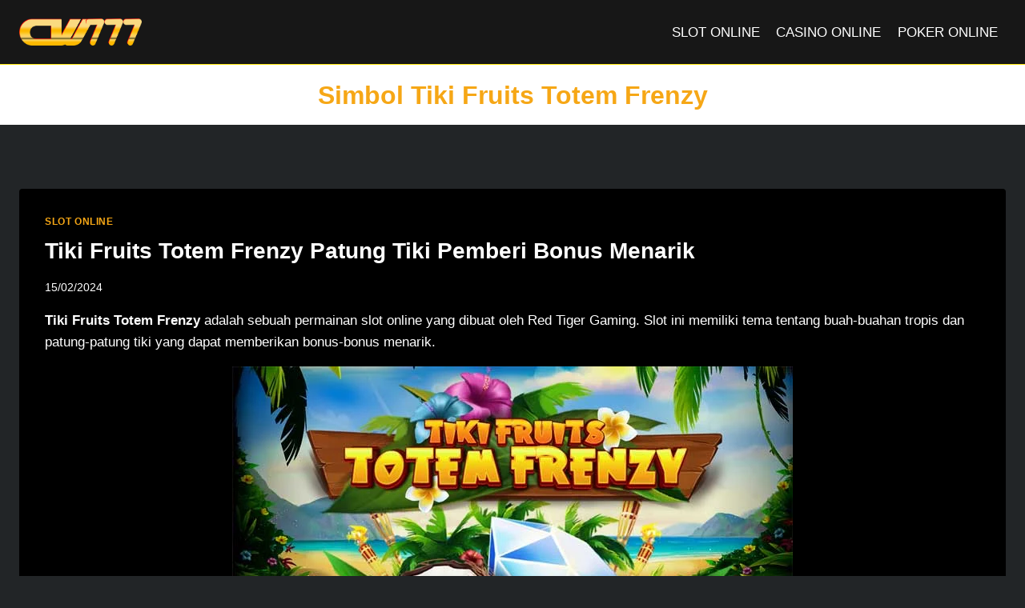

--- FILE ---
content_type: text/html; charset=UTF-8
request_url: https://casinowulcan777.com/tag/simbol-tiki-fruits-totem-frenzy/
body_size: 14588
content:
<!doctype html>
<html lang="en-US" class="no-js" itemtype="https://schema.org/Blog" itemscope>
<head>
	<meta charset="UTF-8">
	<meta name="viewport" content="width=device-width, initial-scale=1, minimum-scale=1">
	<meta name='robots' content='index, follow, max-image-preview:large, max-snippet:-1, max-video-preview:-1' />

	<!-- This site is optimized with the Yoast SEO plugin v26.7 - https://yoast.com/wordpress/plugins/seo/ -->
	<title>Simbol Tiki Fruits Totem Frenzy Archives - CW777</title>
	<link rel="canonical" href="https://casinowulcan777.com/tag/simbol-tiki-fruits-totem-frenzy/" />
	<meta property="og:locale" content="en_US" />
	<meta property="og:type" content="article" />
	<meta property="og:title" content="Simbol Tiki Fruits Totem Frenzy Archives - CW777" />
	<meta property="og:url" content="https://casinowulcan777.com/tag/simbol-tiki-fruits-totem-frenzy/" />
	<meta property="og:site_name" content="CW777" />
	<meta name="twitter:card" content="summary_large_image" />
	<script type="application/ld+json" class="yoast-schema-graph">{"@context":"https://schema.org","@graph":[{"@type":"CollectionPage","@id":"https://casinowulcan777.com/tag/simbol-tiki-fruits-totem-frenzy/","url":"https://casinowulcan777.com/tag/simbol-tiki-fruits-totem-frenzy/","name":"Simbol Tiki Fruits Totem Frenzy Archives - CW777","isPartOf":{"@id":"https://casinowulcan777.com/#website"},"primaryImageOfPage":{"@id":"https://casinowulcan777.com/tag/simbol-tiki-fruits-totem-frenzy/#primaryimage"},"image":{"@id":"https://casinowulcan777.com/tag/simbol-tiki-fruits-totem-frenzy/#primaryimage"},"thumbnailUrl":"https://i0.wp.com/casinowulcan777.com/wp-content/uploads/2024/02/Tiki-Fruits-Totem-Frenzy-Patung-Tiki-Pemberi-Bonus-Menarik-1.webp?fit=700%2C350&ssl=1","breadcrumb":{"@id":"https://casinowulcan777.com/tag/simbol-tiki-fruits-totem-frenzy/#breadcrumb"},"inLanguage":"en-US"},{"@type":"ImageObject","inLanguage":"en-US","@id":"https://casinowulcan777.com/tag/simbol-tiki-fruits-totem-frenzy/#primaryimage","url":"https://i0.wp.com/casinowulcan777.com/wp-content/uploads/2024/02/Tiki-Fruits-Totem-Frenzy-Patung-Tiki-Pemberi-Bonus-Menarik-1.webp?fit=700%2C350&ssl=1","contentUrl":"https://i0.wp.com/casinowulcan777.com/wp-content/uploads/2024/02/Tiki-Fruits-Totem-Frenzy-Patung-Tiki-Pemberi-Bonus-Menarik-1.webp?fit=700%2C350&ssl=1","width":700,"height":350,"caption":"Tiki-Fruits-Totem-Frenzy-Patung-Tiki-Pemberi-Bonus-Menarik"},{"@type":"BreadcrumbList","@id":"https://casinowulcan777.com/tag/simbol-tiki-fruits-totem-frenzy/#breadcrumb","itemListElement":[{"@type":"ListItem","position":1,"name":"Home","item":"https://casinowulcan777.com/"},{"@type":"ListItem","position":2,"name":"Simbol Tiki Fruits Totem Frenzy"}]},{"@type":"WebSite","@id":"https://casinowulcan777.com/#website","url":"https://casinowulcan777.com/","name":"CW777","description":"The Best Solution to Win Bets","publisher":{"@id":"https://casinowulcan777.com/#organization"},"potentialAction":[{"@type":"SearchAction","target":{"@type":"EntryPoint","urlTemplate":"https://casinowulcan777.com/?s={search_term_string}"},"query-input":{"@type":"PropertyValueSpecification","valueRequired":true,"valueName":"search_term_string"}}],"inLanguage":"en-US"},{"@type":"Organization","@id":"https://casinowulcan777.com/#organization","name":"CW777","url":"https://casinowulcan777.com/","logo":{"@type":"ImageObject","inLanguage":"en-US","@id":"https://casinowulcan777.com/#/schema/logo/image/","url":"https://i0.wp.com/casinowulcan777.com/wp-content/uploads/2023/12/cw777-logo.png?fit=890%2C193&ssl=1","contentUrl":"https://i0.wp.com/casinowulcan777.com/wp-content/uploads/2023/12/cw777-logo.png?fit=890%2C193&ssl=1","width":890,"height":193,"caption":"CW777"},"image":{"@id":"https://casinowulcan777.com/#/schema/logo/image/"}}]}</script>
	<!-- / Yoast SEO plugin. -->


<link rel='dns-prefetch' href='//static.addtoany.com' />
<link rel='dns-prefetch' href='//stats.wp.com' />
<link rel='preconnect' href='//i0.wp.com' />
<link rel='preconnect' href='//c0.wp.com' />
<link rel="alternate" type="application/rss+xml" title="CW777 &raquo; Feed" href="https://casinowulcan777.com/feed/" />
			<script>document.documentElement.classList.remove( 'no-js' );</script>
			<link rel="alternate" type="application/rss+xml" title="CW777 &raquo; Simbol Tiki Fruits Totem Frenzy Tag Feed" href="https://casinowulcan777.com/tag/simbol-tiki-fruits-totem-frenzy/feed/" />
<style id='wp-img-auto-sizes-contain-inline-css'>
img:is([sizes=auto i],[sizes^="auto," i]){contain-intrinsic-size:3000px 1500px}
/*# sourceURL=wp-img-auto-sizes-contain-inline-css */
</style>
<style id='wp-emoji-styles-inline-css'>

	img.wp-smiley, img.emoji {
		display: inline !important;
		border: none !important;
		box-shadow: none !important;
		height: 1em !important;
		width: 1em !important;
		margin: 0 0.07em !important;
		vertical-align: -0.1em !important;
		background: none !important;
		padding: 0 !important;
	}
/*# sourceURL=wp-emoji-styles-inline-css */
</style>
<style id='wp-block-library-inline-css'>
:root{--wp-block-synced-color:#7a00df;--wp-block-synced-color--rgb:122,0,223;--wp-bound-block-color:var(--wp-block-synced-color);--wp-editor-canvas-background:#ddd;--wp-admin-theme-color:#007cba;--wp-admin-theme-color--rgb:0,124,186;--wp-admin-theme-color-darker-10:#006ba1;--wp-admin-theme-color-darker-10--rgb:0,107,160.5;--wp-admin-theme-color-darker-20:#005a87;--wp-admin-theme-color-darker-20--rgb:0,90,135;--wp-admin-border-width-focus:2px}@media (min-resolution:192dpi){:root{--wp-admin-border-width-focus:1.5px}}.wp-element-button{cursor:pointer}:root .has-very-light-gray-background-color{background-color:#eee}:root .has-very-dark-gray-background-color{background-color:#313131}:root .has-very-light-gray-color{color:#eee}:root .has-very-dark-gray-color{color:#313131}:root .has-vivid-green-cyan-to-vivid-cyan-blue-gradient-background{background:linear-gradient(135deg,#00d084,#0693e3)}:root .has-purple-crush-gradient-background{background:linear-gradient(135deg,#34e2e4,#4721fb 50%,#ab1dfe)}:root .has-hazy-dawn-gradient-background{background:linear-gradient(135deg,#faaca8,#dad0ec)}:root .has-subdued-olive-gradient-background{background:linear-gradient(135deg,#fafae1,#67a671)}:root .has-atomic-cream-gradient-background{background:linear-gradient(135deg,#fdd79a,#004a59)}:root .has-nightshade-gradient-background{background:linear-gradient(135deg,#330968,#31cdcf)}:root .has-midnight-gradient-background{background:linear-gradient(135deg,#020381,#2874fc)}:root{--wp--preset--font-size--normal:16px;--wp--preset--font-size--huge:42px}.has-regular-font-size{font-size:1em}.has-larger-font-size{font-size:2.625em}.has-normal-font-size{font-size:var(--wp--preset--font-size--normal)}.has-huge-font-size{font-size:var(--wp--preset--font-size--huge)}.has-text-align-center{text-align:center}.has-text-align-left{text-align:left}.has-text-align-right{text-align:right}.has-fit-text{white-space:nowrap!important}#end-resizable-editor-section{display:none}.aligncenter{clear:both}.items-justified-left{justify-content:flex-start}.items-justified-center{justify-content:center}.items-justified-right{justify-content:flex-end}.items-justified-space-between{justify-content:space-between}.screen-reader-text{border:0;clip-path:inset(50%);height:1px;margin:-1px;overflow:hidden;padding:0;position:absolute;width:1px;word-wrap:normal!important}.screen-reader-text:focus{background-color:#ddd;clip-path:none;color:#444;display:block;font-size:1em;height:auto;left:5px;line-height:normal;padding:15px 23px 14px;text-decoration:none;top:5px;width:auto;z-index:100000}html :where(.has-border-color){border-style:solid}html :where([style*=border-top-color]){border-top-style:solid}html :where([style*=border-right-color]){border-right-style:solid}html :where([style*=border-bottom-color]){border-bottom-style:solid}html :where([style*=border-left-color]){border-left-style:solid}html :where([style*=border-width]){border-style:solid}html :where([style*=border-top-width]){border-top-style:solid}html :where([style*=border-right-width]){border-right-style:solid}html :where([style*=border-bottom-width]){border-bottom-style:solid}html :where([style*=border-left-width]){border-left-style:solid}html :where(img[class*=wp-image-]){height:auto;max-width:100%}:where(figure){margin:0 0 1em}html :where(.is-position-sticky){--wp-admin--admin-bar--position-offset:var(--wp-admin--admin-bar--height,0px)}@media screen and (max-width:600px){html :where(.is-position-sticky){--wp-admin--admin-bar--position-offset:0px}}

/*# sourceURL=wp-block-library-inline-css */
</style><style id='global-styles-inline-css'>
:root{--wp--preset--aspect-ratio--square: 1;--wp--preset--aspect-ratio--4-3: 4/3;--wp--preset--aspect-ratio--3-4: 3/4;--wp--preset--aspect-ratio--3-2: 3/2;--wp--preset--aspect-ratio--2-3: 2/3;--wp--preset--aspect-ratio--16-9: 16/9;--wp--preset--aspect-ratio--9-16: 9/16;--wp--preset--color--black: #000000;--wp--preset--color--cyan-bluish-gray: #abb8c3;--wp--preset--color--white: #ffffff;--wp--preset--color--pale-pink: #f78da7;--wp--preset--color--vivid-red: #cf2e2e;--wp--preset--color--luminous-vivid-orange: #ff6900;--wp--preset--color--luminous-vivid-amber: #fcb900;--wp--preset--color--light-green-cyan: #7bdcb5;--wp--preset--color--vivid-green-cyan: #00d084;--wp--preset--color--pale-cyan-blue: #8ed1fc;--wp--preset--color--vivid-cyan-blue: #0693e3;--wp--preset--color--vivid-purple: #9b51e0;--wp--preset--color--theme-palette-1: var(--global-palette1);--wp--preset--color--theme-palette-2: var(--global-palette2);--wp--preset--color--theme-palette-3: var(--global-palette3);--wp--preset--color--theme-palette-4: var(--global-palette4);--wp--preset--color--theme-palette-5: var(--global-palette5);--wp--preset--color--theme-palette-6: var(--global-palette6);--wp--preset--color--theme-palette-7: var(--global-palette7);--wp--preset--color--theme-palette-8: var(--global-palette8);--wp--preset--color--theme-palette-9: var(--global-palette9);--wp--preset--color--theme-palette-10: var(--global-palette10);--wp--preset--color--theme-palette-11: var(--global-palette11);--wp--preset--color--theme-palette-12: var(--global-palette12);--wp--preset--color--theme-palette-13: var(--global-palette13);--wp--preset--color--theme-palette-14: var(--global-palette14);--wp--preset--color--theme-palette-15: var(--global-palette15);--wp--preset--gradient--vivid-cyan-blue-to-vivid-purple: linear-gradient(135deg,rgb(6,147,227) 0%,rgb(155,81,224) 100%);--wp--preset--gradient--light-green-cyan-to-vivid-green-cyan: linear-gradient(135deg,rgb(122,220,180) 0%,rgb(0,208,130) 100%);--wp--preset--gradient--luminous-vivid-amber-to-luminous-vivid-orange: linear-gradient(135deg,rgb(252,185,0) 0%,rgb(255,105,0) 100%);--wp--preset--gradient--luminous-vivid-orange-to-vivid-red: linear-gradient(135deg,rgb(255,105,0) 0%,rgb(207,46,46) 100%);--wp--preset--gradient--very-light-gray-to-cyan-bluish-gray: linear-gradient(135deg,rgb(238,238,238) 0%,rgb(169,184,195) 100%);--wp--preset--gradient--cool-to-warm-spectrum: linear-gradient(135deg,rgb(74,234,220) 0%,rgb(151,120,209) 20%,rgb(207,42,186) 40%,rgb(238,44,130) 60%,rgb(251,105,98) 80%,rgb(254,248,76) 100%);--wp--preset--gradient--blush-light-purple: linear-gradient(135deg,rgb(255,206,236) 0%,rgb(152,150,240) 100%);--wp--preset--gradient--blush-bordeaux: linear-gradient(135deg,rgb(254,205,165) 0%,rgb(254,45,45) 50%,rgb(107,0,62) 100%);--wp--preset--gradient--luminous-dusk: linear-gradient(135deg,rgb(255,203,112) 0%,rgb(199,81,192) 50%,rgb(65,88,208) 100%);--wp--preset--gradient--pale-ocean: linear-gradient(135deg,rgb(255,245,203) 0%,rgb(182,227,212) 50%,rgb(51,167,181) 100%);--wp--preset--gradient--electric-grass: linear-gradient(135deg,rgb(202,248,128) 0%,rgb(113,206,126) 100%);--wp--preset--gradient--midnight: linear-gradient(135deg,rgb(2,3,129) 0%,rgb(40,116,252) 100%);--wp--preset--font-size--small: var(--global-font-size-small);--wp--preset--font-size--medium: var(--global-font-size-medium);--wp--preset--font-size--large: var(--global-font-size-large);--wp--preset--font-size--x-large: 42px;--wp--preset--font-size--larger: var(--global-font-size-larger);--wp--preset--font-size--xxlarge: var(--global-font-size-xxlarge);--wp--preset--spacing--20: 0.44rem;--wp--preset--spacing--30: 0.67rem;--wp--preset--spacing--40: 1rem;--wp--preset--spacing--50: 1.5rem;--wp--preset--spacing--60: 2.25rem;--wp--preset--spacing--70: 3.38rem;--wp--preset--spacing--80: 5.06rem;--wp--preset--shadow--natural: 6px 6px 9px rgba(0, 0, 0, 0.2);--wp--preset--shadow--deep: 12px 12px 50px rgba(0, 0, 0, 0.4);--wp--preset--shadow--sharp: 6px 6px 0px rgba(0, 0, 0, 0.2);--wp--preset--shadow--outlined: 6px 6px 0px -3px rgb(255, 255, 255), 6px 6px rgb(0, 0, 0);--wp--preset--shadow--crisp: 6px 6px 0px rgb(0, 0, 0);}:where(.is-layout-flex){gap: 0.5em;}:where(.is-layout-grid){gap: 0.5em;}body .is-layout-flex{display: flex;}.is-layout-flex{flex-wrap: wrap;align-items: center;}.is-layout-flex > :is(*, div){margin: 0;}body .is-layout-grid{display: grid;}.is-layout-grid > :is(*, div){margin: 0;}:where(.wp-block-columns.is-layout-flex){gap: 2em;}:where(.wp-block-columns.is-layout-grid){gap: 2em;}:where(.wp-block-post-template.is-layout-flex){gap: 1.25em;}:where(.wp-block-post-template.is-layout-grid){gap: 1.25em;}.has-black-color{color: var(--wp--preset--color--black) !important;}.has-cyan-bluish-gray-color{color: var(--wp--preset--color--cyan-bluish-gray) !important;}.has-white-color{color: var(--wp--preset--color--white) !important;}.has-pale-pink-color{color: var(--wp--preset--color--pale-pink) !important;}.has-vivid-red-color{color: var(--wp--preset--color--vivid-red) !important;}.has-luminous-vivid-orange-color{color: var(--wp--preset--color--luminous-vivid-orange) !important;}.has-luminous-vivid-amber-color{color: var(--wp--preset--color--luminous-vivid-amber) !important;}.has-light-green-cyan-color{color: var(--wp--preset--color--light-green-cyan) !important;}.has-vivid-green-cyan-color{color: var(--wp--preset--color--vivid-green-cyan) !important;}.has-pale-cyan-blue-color{color: var(--wp--preset--color--pale-cyan-blue) !important;}.has-vivid-cyan-blue-color{color: var(--wp--preset--color--vivid-cyan-blue) !important;}.has-vivid-purple-color{color: var(--wp--preset--color--vivid-purple) !important;}.has-black-background-color{background-color: var(--wp--preset--color--black) !important;}.has-cyan-bluish-gray-background-color{background-color: var(--wp--preset--color--cyan-bluish-gray) !important;}.has-white-background-color{background-color: var(--wp--preset--color--white) !important;}.has-pale-pink-background-color{background-color: var(--wp--preset--color--pale-pink) !important;}.has-vivid-red-background-color{background-color: var(--wp--preset--color--vivid-red) !important;}.has-luminous-vivid-orange-background-color{background-color: var(--wp--preset--color--luminous-vivid-orange) !important;}.has-luminous-vivid-amber-background-color{background-color: var(--wp--preset--color--luminous-vivid-amber) !important;}.has-light-green-cyan-background-color{background-color: var(--wp--preset--color--light-green-cyan) !important;}.has-vivid-green-cyan-background-color{background-color: var(--wp--preset--color--vivid-green-cyan) !important;}.has-pale-cyan-blue-background-color{background-color: var(--wp--preset--color--pale-cyan-blue) !important;}.has-vivid-cyan-blue-background-color{background-color: var(--wp--preset--color--vivid-cyan-blue) !important;}.has-vivid-purple-background-color{background-color: var(--wp--preset--color--vivid-purple) !important;}.has-black-border-color{border-color: var(--wp--preset--color--black) !important;}.has-cyan-bluish-gray-border-color{border-color: var(--wp--preset--color--cyan-bluish-gray) !important;}.has-white-border-color{border-color: var(--wp--preset--color--white) !important;}.has-pale-pink-border-color{border-color: var(--wp--preset--color--pale-pink) !important;}.has-vivid-red-border-color{border-color: var(--wp--preset--color--vivid-red) !important;}.has-luminous-vivid-orange-border-color{border-color: var(--wp--preset--color--luminous-vivid-orange) !important;}.has-luminous-vivid-amber-border-color{border-color: var(--wp--preset--color--luminous-vivid-amber) !important;}.has-light-green-cyan-border-color{border-color: var(--wp--preset--color--light-green-cyan) !important;}.has-vivid-green-cyan-border-color{border-color: var(--wp--preset--color--vivid-green-cyan) !important;}.has-pale-cyan-blue-border-color{border-color: var(--wp--preset--color--pale-cyan-blue) !important;}.has-vivid-cyan-blue-border-color{border-color: var(--wp--preset--color--vivid-cyan-blue) !important;}.has-vivid-purple-border-color{border-color: var(--wp--preset--color--vivid-purple) !important;}.has-vivid-cyan-blue-to-vivid-purple-gradient-background{background: var(--wp--preset--gradient--vivid-cyan-blue-to-vivid-purple) !important;}.has-light-green-cyan-to-vivid-green-cyan-gradient-background{background: var(--wp--preset--gradient--light-green-cyan-to-vivid-green-cyan) !important;}.has-luminous-vivid-amber-to-luminous-vivid-orange-gradient-background{background: var(--wp--preset--gradient--luminous-vivid-amber-to-luminous-vivid-orange) !important;}.has-luminous-vivid-orange-to-vivid-red-gradient-background{background: var(--wp--preset--gradient--luminous-vivid-orange-to-vivid-red) !important;}.has-very-light-gray-to-cyan-bluish-gray-gradient-background{background: var(--wp--preset--gradient--very-light-gray-to-cyan-bluish-gray) !important;}.has-cool-to-warm-spectrum-gradient-background{background: var(--wp--preset--gradient--cool-to-warm-spectrum) !important;}.has-blush-light-purple-gradient-background{background: var(--wp--preset--gradient--blush-light-purple) !important;}.has-blush-bordeaux-gradient-background{background: var(--wp--preset--gradient--blush-bordeaux) !important;}.has-luminous-dusk-gradient-background{background: var(--wp--preset--gradient--luminous-dusk) !important;}.has-pale-ocean-gradient-background{background: var(--wp--preset--gradient--pale-ocean) !important;}.has-electric-grass-gradient-background{background: var(--wp--preset--gradient--electric-grass) !important;}.has-midnight-gradient-background{background: var(--wp--preset--gradient--midnight) !important;}.has-small-font-size{font-size: var(--wp--preset--font-size--small) !important;}.has-medium-font-size{font-size: var(--wp--preset--font-size--medium) !important;}.has-large-font-size{font-size: var(--wp--preset--font-size--large) !important;}.has-x-large-font-size{font-size: var(--wp--preset--font-size--x-large) !important;}
/*# sourceURL=global-styles-inline-css */
</style>

<style id='classic-theme-styles-inline-css'>
/*! This file is auto-generated */
.wp-block-button__link{color:#fff;background-color:#32373c;border-radius:9999px;box-shadow:none;text-decoration:none;padding:calc(.667em + 2px) calc(1.333em + 2px);font-size:1.125em}.wp-block-file__button{background:#32373c;color:#fff;text-decoration:none}
/*# sourceURL=/wp-includes/css/classic-themes.min.css */
</style>
<link rel='stylesheet' id='kadence-global-css' href='https://casinowulcan777.com/wp-content/themes/kadence/assets/css/global.min.css?ver=1.4.3' media='all' />
<style id='kadence-global-inline-css'>
/* Kadence Base CSS */
:root{--global-palette1:#f6a716;--global-palette2:#ffffff;--global-palette3:#ffffff;--global-palette4:#ffffff;--global-palette5:#ffffff;--global-palette6:#ffffff;--global-palette7:#ffffff;--global-palette8:#F7FAFC;--global-palette9:#000000;--global-palette10:oklch(from var(--global-palette1) calc(l + 0.10 * (1 - l)) calc(c * 1.00) calc(h + 180) / 100%);--global-palette11:#13612e;--global-palette12:#1159af;--global-palette13:#b82105;--global-palette14:#f7630c;--global-palette15:#f5a524;--global-palette9rgb:0, 0, 0;--global-palette-highlight:#f6a716;--global-palette-highlight-alt:var(--global-palette2);--global-palette-highlight-alt2:var(--global-palette9);--global-palette-btn-bg:var(--global-palette1);--global-palette-btn-bg-hover:var(--global-palette2);--global-palette-btn:var(--global-palette9);--global-palette-btn-hover:var(--global-palette9);--global-palette-btn-sec-bg:var(--global-palette7);--global-palette-btn-sec-bg-hover:var(--global-palette2);--global-palette-btn-sec:var(--global-palette3);--global-palette-btn-sec-hover:var(--global-palette9);--global-body-font-family:-apple-system,BlinkMacSystemFont,"Segoe UI",Roboto,Oxygen-Sans,Ubuntu,Cantarell,"Helvetica Neue",sans-serif, "Apple Color Emoji", "Segoe UI Emoji", "Segoe UI Symbol";--global-heading-font-family:inherit;--global-primary-nav-font-family:inherit;--global-fallback-font:sans-serif;--global-display-fallback-font:sans-serif;--global-content-width:1290px;--global-content-wide-width:calc(1290px + 230px);--global-content-narrow-width:842px;--global-content-edge-padding:1.5rem;--global-content-boxed-padding:2rem;--global-calc-content-width:calc(1290px - var(--global-content-edge-padding) - var(--global-content-edge-padding) );--wp--style--global--content-size:var(--global-calc-content-width);}.wp-site-blocks{--global-vw:calc( 100vw - ( 0.5 * var(--scrollbar-offset)));}body{background:#222527;}body, input, select, optgroup, textarea{font-weight:400;font-size:17px;line-height:1.6;font-family:var(--global-body-font-family);color:var(--global-palette4);}.content-bg, body.content-style-unboxed .site{background:var(--global-palette9);}h1,h2,h3,h4,h5,h6{font-family:var(--global-heading-font-family);}h1{font-style:normal;font-weight:700;font-size:32px;line-height:1.5;color:var(--global-palette1);}h2{font-weight:700;font-size:28px;line-height:1.5;color:var(--global-palette3);}h3{font-weight:700;font-size:24px;line-height:1.5;color:var(--global-palette3);}h4{font-weight:700;font-size:22px;line-height:1.5;color:var(--global-palette4);}h5{font-weight:700;font-size:20px;line-height:1.5;color:var(--global-palette4);}h6{font-weight:700;font-size:18px;line-height:1.5;color:var(--global-palette5);}.entry-hero .kadence-breadcrumbs{max-width:1290px;}.site-container, .site-header-row-layout-contained, .site-footer-row-layout-contained, .entry-hero-layout-contained, .comments-area, .alignfull > .wp-block-cover__inner-container, .alignwide > .wp-block-cover__inner-container{max-width:var(--global-content-width);}.content-width-narrow .content-container.site-container, .content-width-narrow .hero-container.site-container{max-width:var(--global-content-narrow-width);}@media all and (min-width: 1520px){.wp-site-blocks .content-container  .alignwide{margin-left:-115px;margin-right:-115px;width:unset;max-width:unset;}}@media all and (min-width: 1102px){.content-width-narrow .wp-site-blocks .content-container .alignwide{margin-left:-130px;margin-right:-130px;width:unset;max-width:unset;}}.content-style-boxed .wp-site-blocks .entry-content .alignwide{margin-left:calc( -1 * var( --global-content-boxed-padding ) );margin-right:calc( -1 * var( --global-content-boxed-padding ) );}.content-area{margin-top:5rem;margin-bottom:5rem;}@media all and (max-width: 1024px){.content-area{margin-top:3rem;margin-bottom:3rem;}}@media all and (max-width: 767px){.content-area{margin-top:2rem;margin-bottom:2rem;}}@media all and (max-width: 1024px){:root{--global-content-boxed-padding:2rem;}}@media all and (max-width: 767px){:root{--global-content-boxed-padding:1.5rem;}}.entry-content-wrap{padding:2rem;}@media all and (max-width: 1024px){.entry-content-wrap{padding:2rem;}}@media all and (max-width: 767px){.entry-content-wrap{padding:1.5rem;}}.entry.single-entry{box-shadow:0px 15px 15px -10px rgba(0,0,0,0.05);}.entry.loop-entry{box-shadow:0px 15px 15px -10px rgba(0,0,0,0.05);}.loop-entry .entry-content-wrap{padding:2rem;}@media all and (max-width: 1024px){.loop-entry .entry-content-wrap{padding:2rem;}}@media all and (max-width: 767px){.loop-entry .entry-content-wrap{padding:1.5rem;}}button, .button, .wp-block-button__link, input[type="button"], input[type="reset"], input[type="submit"], .fl-button, .elementor-button-wrapper .elementor-button, .wc-block-components-checkout-place-order-button, .wc-block-cart__submit{box-shadow:0px 0px 0px -7px rgba(0,0,0,0);}button:hover, button:focus, button:active, .button:hover, .button:focus, .button:active, .wp-block-button__link:hover, .wp-block-button__link:focus, .wp-block-button__link:active, input[type="button"]:hover, input[type="button"]:focus, input[type="button"]:active, input[type="reset"]:hover, input[type="reset"]:focus, input[type="reset"]:active, input[type="submit"]:hover, input[type="submit"]:focus, input[type="submit"]:active, .elementor-button-wrapper .elementor-button:hover, .elementor-button-wrapper .elementor-button:focus, .elementor-button-wrapper .elementor-button:active, .wc-block-cart__submit:hover{box-shadow:0px 15px 25px -7px rgba(0,0,0,0.1);}.kb-button.kb-btn-global-outline.kb-btn-global-inherit{padding-top:calc(px - 2px);padding-right:calc(px - 2px);padding-bottom:calc(px - 2px);padding-left:calc(px - 2px);}@media all and (min-width: 1025px){.transparent-header .entry-hero .entry-hero-container-inner{padding-top:80px;}}@media all and (max-width: 1024px){.mobile-transparent-header .entry-hero .entry-hero-container-inner{padding-top:80px;}}@media all and (max-width: 767px){.mobile-transparent-header .entry-hero .entry-hero-container-inner{padding-top:44px;}}.entry-hero.post-archive-hero-section .entry-header{min-height:75px;}
/* Kadence Header CSS */
@media all and (max-width: 1024px){.mobile-transparent-header #masthead{position:absolute;left:0px;right:0px;z-index:100;}.kadence-scrollbar-fixer.mobile-transparent-header #masthead{right:var(--scrollbar-offset,0);}.mobile-transparent-header #masthead, .mobile-transparent-header .site-top-header-wrap .site-header-row-container-inner, .mobile-transparent-header .site-main-header-wrap .site-header-row-container-inner, .mobile-transparent-header .site-bottom-header-wrap .site-header-row-container-inner{background:transparent;}.site-header-row-tablet-layout-fullwidth, .site-header-row-tablet-layout-standard{padding:0px;}}@media all and (min-width: 1025px){.transparent-header #masthead{position:absolute;left:0px;right:0px;z-index:100;}.transparent-header.kadence-scrollbar-fixer #masthead{right:var(--scrollbar-offset,0);}.transparent-header #masthead, .transparent-header .site-top-header-wrap .site-header-row-container-inner, .transparent-header .site-main-header-wrap .site-header-row-container-inner, .transparent-header .site-bottom-header-wrap .site-header-row-container-inner{background:transparent;}}.site-branding a.brand img{max-width:153px;}.site-branding a.brand img.svg-logo-image{width:153px;}@media all and (max-width: 767px){.site-branding a.brand img{max-width:117px;}.site-branding a.brand img.svg-logo-image{width:117px;}}.site-branding{padding:0px 0px 0px 0px;}#masthead, #masthead .kadence-sticky-header.item-is-fixed:not(.item-at-start):not(.site-header-row-container):not(.site-main-header-wrap), #masthead .kadence-sticky-header.item-is-fixed:not(.item-at-start) > .site-header-row-container-inner{background:#ffffff;}.site-main-header-wrap .site-header-row-container-inner{background:#171717;border-bottom:1px solid #ffe811;}.site-main-header-inner-wrap{min-height:80px;}@media all and (max-width: 767px){.site-main-header-inner-wrap{min-height:44px;}}.header-navigation[class*="header-navigation-style-underline"] .header-menu-container.primary-menu-container>ul>li>a:after{width:calc( 100% - 1.2em);}.main-navigation .primary-menu-container > ul > li.menu-item > a{padding-left:calc(1.2em / 2);padding-right:calc(1.2em / 2);padding-top:0.6em;padding-bottom:0.6em;color:var(--global-palette5);}.main-navigation .primary-menu-container > ul > li.menu-item .dropdown-nav-special-toggle{right:calc(1.2em / 2);}.main-navigation .primary-menu-container > ul > li.menu-item > a:hover{color:var(--global-palette-highlight);}.main-navigation .primary-menu-container > ul > li.menu-item.current-menu-item > a{color:var(--global-palette3);}.header-navigation .header-menu-container ul ul.sub-menu, .header-navigation .header-menu-container ul ul.submenu{background:var(--global-palette3);box-shadow:0px 2px 13px 0px rgba(0,0,0,0.1);}.header-navigation .header-menu-container ul ul li.menu-item, .header-menu-container ul.menu > li.kadence-menu-mega-enabled > ul > li.menu-item > a{border-bottom:1px solid rgba(255,255,255,0.1);border-radius:0px 0px 0px 0px;}.header-navigation .header-menu-container ul ul li.menu-item > a{width:200px;padding-top:1em;padding-bottom:1em;color:var(--global-palette8);font-size:12px;}.header-navigation .header-menu-container ul ul li.menu-item > a:hover{color:var(--global-palette9);background:var(--global-palette4);border-radius:0px 0px 0px 0px;}.header-navigation .header-menu-container ul ul li.menu-item.current-menu-item > a{color:var(--global-palette9);background:var(--global-palette4);border-radius:0px 0px 0px 0px;}.mobile-toggle-open-container .menu-toggle-open, .mobile-toggle-open-container .menu-toggle-open:focus{color:var(--global-palette5);padding:0.4em 0.6em 0.4em 0.6em;font-size:14px;}.mobile-toggle-open-container .menu-toggle-open.menu-toggle-style-bordered{border:1px solid currentColor;}.mobile-toggle-open-container .menu-toggle-open .menu-toggle-icon{font-size:20px;}.mobile-toggle-open-container .menu-toggle-open:hover, .mobile-toggle-open-container .menu-toggle-open:focus-visible{color:var(--global-palette-highlight);}.mobile-navigation ul li{font-size:14px;}.mobile-navigation ul li a{padding-top:1em;padding-bottom:1em;}.mobile-navigation ul li > a, .mobile-navigation ul li.menu-item-has-children > .drawer-nav-drop-wrap{color:var(--global-palette8);}.mobile-navigation ul li.current-menu-item > a, .mobile-navigation ul li.current-menu-item.menu-item-has-children > .drawer-nav-drop-wrap{color:var(--global-palette-highlight);}.mobile-navigation ul li.menu-item-has-children .drawer-nav-drop-wrap, .mobile-navigation ul li:not(.menu-item-has-children) a{border-bottom:1px solid rgba(255,255,255,0.1);}.mobile-navigation:not(.drawer-navigation-parent-toggle-true) ul li.menu-item-has-children .drawer-nav-drop-wrap button{border-left:1px solid rgba(255,255,255,0.1);}#mobile-drawer .drawer-header .drawer-toggle{padding:0.6em 0.15em 0.6em 0.15em;font-size:24px;}
/* Kadence Footer CSS */
.site-bottom-footer-inner-wrap{min-height:10px;padding-top:0px;padding-bottom:0px;grid-column-gap:0px;}.site-bottom-footer-inner-wrap .widget{margin-bottom:0px;}.site-bottom-footer-inner-wrap .site-footer-section:not(:last-child):after{right:calc(-0px / 2);}#colophon .footer-html{font-style:normal;color:#f2f2f2;}#colophon .site-footer-row-container .site-footer-row .footer-html a{color:#f6a716;}
/*# sourceURL=kadence-global-inline-css */
</style>
<link rel='stylesheet' id='kadence-header-css' href='https://casinowulcan777.com/wp-content/themes/kadence/assets/css/header.min.css?ver=1.4.3' media='all' />
<link rel='stylesheet' id='kadence-content-css' href='https://casinowulcan777.com/wp-content/themes/kadence/assets/css/content.min.css?ver=1.4.3' media='all' />
<style id='kadence-content-inline-css'>
.posted-by, .comments-link { clip: rect(1px, 1px, 1px, 1px); height: 1px; position: absolute; overflow: hidden; width: 1px; }
/*# sourceURL=kadence-content-inline-css */
</style>
<link rel='stylesheet' id='kadence-footer-css' href='https://casinowulcan777.com/wp-content/themes/kadence/assets/css/footer.min.css?ver=1.4.3' media='all' />
<link rel='stylesheet' id='addtoany-css' href='https://casinowulcan777.com/wp-content/plugins/add-to-any/addtoany.min.css?ver=1.16' media='all' />
<script id="addtoany-core-js-before">
window.a2a_config=window.a2a_config||{};a2a_config.callbacks=[];a2a_config.overlays=[];a2a_config.templates={};

//# sourceURL=addtoany-core-js-before
</script>
<script defer src="https://static.addtoany.com/menu/page.js" id="addtoany-core-js"></script>
<script src="https://c0.wp.com/c/6.9/wp-includes/js/jquery/jquery.min.js" id="jquery-core-js"></script>
<script src="https://c0.wp.com/c/6.9/wp-includes/js/jquery/jquery-migrate.min.js" id="jquery-migrate-js"></script>
<script defer src="https://casinowulcan777.com/wp-content/plugins/add-to-any/addtoany.min.js?ver=1.1" id="addtoany-jquery-js"></script>
<link rel="https://api.w.org/" href="https://casinowulcan777.com/wp-json/" /><link rel="alternate" title="JSON" type="application/json" href="https://casinowulcan777.com/wp-json/wp/v2/tags/331" /><link rel="EditURI" type="application/rsd+xml" title="RSD" href="https://casinowulcan777.com/xmlrpc.php?rsd" />
<meta name="generator" content="WordPress 6.9" />
<link rel='dns-prefetch' href='https://i0.wp.com/'><link rel='preconnect' href='https://i0.wp.com/' crossorigin><link rel='dns-prefetch' href='https://i1.wp.com/'><link rel='preconnect' href='https://i1.wp.com/' crossorigin><link rel='dns-prefetch' href='https://i2.wp.com/'><link rel='preconnect' href='https://i2.wp.com/' crossorigin><link rel='dns-prefetch' href='https://i3.wp.com/'><link rel='preconnect' href='https://i3.wp.com/' crossorigin>	<style>img#wpstats{display:none}</style>
		<link rel="icon" href="https://i0.wp.com/casinowulcan777.com/wp-content/uploads/2023/12/favicon.png?fit=32%2C32&#038;ssl=1" sizes="32x32" />
<link rel="icon" href="https://i0.wp.com/casinowulcan777.com/wp-content/uploads/2023/12/favicon.png?fit=192%2C192&#038;ssl=1" sizes="192x192" />
<link rel="apple-touch-icon" href="https://i0.wp.com/casinowulcan777.com/wp-content/uploads/2023/12/favicon.png?fit=180%2C180&#038;ssl=1" />
<meta name="msapplication-TileImage" content="https://i0.wp.com/casinowulcan777.com/wp-content/uploads/2023/12/favicon.png?fit=250%2C250&#038;ssl=1" />
</head>

<body class="archive tag tag-simbol-tiki-fruits-totem-frenzy tag-331 wp-custom-logo wp-embed-responsive wp-theme-kadence hfeed footer-on-bottom hide-focus-outline link-style-no-underline content-title-style-above content-width-normal content-style-boxed content-vertical-padding-show non-transparent-header mobile-non-transparent-header author-hidden comment-hidden">
<div id="wrapper" class="site wp-site-blocks">
			<a class="skip-link screen-reader-text scroll-ignore" href="#main">Skip to content</a>
		<header id="masthead" class="site-header" role="banner" itemtype="https://schema.org/WPHeader" itemscope>
	<div id="main-header" class="site-header-wrap">
		<div class="site-header-inner-wrap">
			<div class="site-header-upper-wrap">
				<div class="site-header-upper-inner-wrap">
					<div class="site-main-header-wrap site-header-row-container site-header-focus-item site-header-row-layout-standard" data-section="kadence_customizer_header_main">
	<div class="site-header-row-container-inner">
				<div class="site-container">
			<div class="site-main-header-inner-wrap site-header-row site-header-row-has-sides site-header-row-no-center">
									<div class="site-header-main-section-left site-header-section site-header-section-left">
						<div class="site-header-item site-header-focus-item" data-section="title_tagline">
	<div class="site-branding branding-layout-standard site-brand-logo-only"><a class="brand has-logo-image" href="https://casinowulcan777.com/" rel="home"><img width="890" height="193" src="https://i0.wp.com/casinowulcan777.com/wp-content/uploads/2023/12/cw777-logo.png?fit=890%2C193&amp;ssl=1" class="custom-logo" alt="cw777-logo" decoding="async" fetchpriority="high" srcset="https://casinowulcan777.com/wp-content/uploads/2023/12/cw777-logo.png 890w, https://casinowulcan777.com/wp-content/uploads/2023/12/cw777-logo-300x65.png 300w, https://casinowulcan777.com/wp-content/uploads/2023/12/cw777-logo-768x167.png 768w" sizes="(max-width: 890px) 100vw, 890px" /></a></div></div><!-- data-section="title_tagline" -->
					</div>
																	<div class="site-header-main-section-right site-header-section site-header-section-right">
						<div class="site-header-item site-header-focus-item site-header-item-main-navigation header-navigation-layout-stretch-false header-navigation-layout-fill-stretch-false" data-section="kadence_customizer_primary_navigation">
		<nav id="site-navigation" class="main-navigation header-navigation hover-to-open nav--toggle-sub header-navigation-style-standard header-navigation-dropdown-animation-none" role="navigation" aria-label="Primary">
			<div class="primary-menu-container header-menu-container">
	<ul id="primary-menu" class="menu"><li id="menu-item-780" class="menu-item menu-item-type-taxonomy menu-item-object-category menu-item-780"><a href="https://casinowulcan777.com/category/slot-online/">SLOT ONLINE</a></li>
<li id="menu-item-781" class="menu-item menu-item-type-taxonomy menu-item-object-category menu-item-781"><a href="https://casinowulcan777.com/category/casino-online/">CASINO ONLINE</a></li>
<li id="menu-item-782" class="menu-item menu-item-type-taxonomy menu-item-object-category menu-item-782"><a href="https://casinowulcan777.com/category/poker-online/">POKER ONLINE</a></li>
</ul>		</div>
	</nav><!-- #site-navigation -->
	</div><!-- data-section="primary_navigation" -->
					</div>
							</div>
		</div>
	</div>
</div>
				</div>
			</div>
					</div>
	</div>
	
<div id="mobile-header" class="site-mobile-header-wrap">
	<div class="site-header-inner-wrap">
		<div class="site-header-upper-wrap">
			<div class="site-header-upper-inner-wrap">
			<div class="site-main-header-wrap site-header-focus-item site-header-row-layout-standard site-header-row-tablet-layout-default site-header-row-mobile-layout-default ">
	<div class="site-header-row-container-inner">
		<div class="site-container">
			<div class="site-main-header-inner-wrap site-header-row site-header-row-has-sides site-header-row-no-center">
									<div class="site-header-main-section-left site-header-section site-header-section-left">
						<div class="site-header-item site-header-focus-item" data-section="title_tagline">
	<div class="site-branding mobile-site-branding branding-layout-standard branding-tablet-layout-inherit site-brand-logo-only branding-mobile-layout-inherit"><a class="brand has-logo-image" href="https://casinowulcan777.com/" rel="home"><img width="890" height="193" src="https://i0.wp.com/casinowulcan777.com/wp-content/uploads/2023/12/cw777-logo.png?fit=890%2C193&amp;ssl=1" class="custom-logo" alt="cw777-logo" decoding="async" srcset="https://casinowulcan777.com/wp-content/uploads/2023/12/cw777-logo.png 890w, https://casinowulcan777.com/wp-content/uploads/2023/12/cw777-logo-300x65.png 300w, https://casinowulcan777.com/wp-content/uploads/2023/12/cw777-logo-768x167.png 768w" sizes="(max-width: 890px) 100vw, 890px" /></a></div></div><!-- data-section="title_tagline" -->
					</div>
																	<div class="site-header-main-section-right site-header-section site-header-section-right">
						<div class="site-header-item site-header-focus-item site-header-item-navgation-popup-toggle" data-section="kadence_customizer_mobile_trigger">
		<div class="mobile-toggle-open-container">
						<button id="mobile-toggle" class="menu-toggle-open drawer-toggle menu-toggle-style-default" aria-label="Open menu" data-toggle-target="#mobile-drawer" data-toggle-body-class="showing-popup-drawer-from-right" aria-expanded="false" data-set-focus=".menu-toggle-close"
					>
						<span class="menu-toggle-icon"><span class="kadence-svg-iconset"><svg aria-hidden="true" class="kadence-svg-icon kadence-menu-svg" fill="currentColor" version="1.1" xmlns="http://www.w3.org/2000/svg" width="24" height="24" viewBox="0 0 24 24"><title>Toggle Menu</title><path d="M3 13h18c0.552 0 1-0.448 1-1s-0.448-1-1-1h-18c-0.552 0-1 0.448-1 1s0.448 1 1 1zM3 7h18c0.552 0 1-0.448 1-1s-0.448-1-1-1h-18c-0.552 0-1 0.448-1 1s0.448 1 1 1zM3 19h18c0.552 0 1-0.448 1-1s-0.448-1-1-1h-18c-0.552 0-1 0.448-1 1s0.448 1 1 1z"></path>
				</svg></span></span>
		</button>
	</div>
	</div><!-- data-section="mobile_trigger" -->
					</div>
							</div>
		</div>
	</div>
</div>
			</div>
		</div>
			</div>
</div>
</header><!-- #masthead -->

	<main id="inner-wrap" class="wrap kt-clear" role="main">
		<section class="entry-hero post-archive-hero-section entry-hero-layout-standard">
	<div class="entry-hero-container-inner">
		<div class="hero-section-overlay"></div>
		<div class="hero-container site-container">
			<header class="entry-header post-archive-title title-align-inherit title-tablet-align-inherit title-mobile-align-inherit">
				<h1 class="page-title archive-title">Simbol Tiki Fruits Totem Frenzy</h1>			</header><!-- .entry-header -->
		</div>
	</div>
</section><!-- .entry-hero -->
<div id="primary" class="content-area">
	<div class="content-container site-container">
		<div id="main" class="site-main">
							<ul id="archive-container" class="content-wrap kadence-posts-list grid-cols post-archive grid-sm-col-1 grid-lg-col-1 item-image-style-above">
					<li class="entry-list-item">
	<article class="entry content-bg loop-entry post-685 post type-post status-publish format-standard has-post-thumbnail hentry category-slot-online tag-bermain-tiki-fruit-totem-frenzy tag-cw777 tag-fitur-slot-tiki-fruits-totem-frenzy tag-kelebihan-tiki-fruits-totem-frenzy tag-simbol-tiki-fruits-totem-frenzy tag-tiki-fruits-totem-frenzy tag-visual-tiki-fruits-totem-frenzy">
				<div class="entry-content-wrap">
			<header class="entry-header">

			<div class="entry-taxonomies">
			<span class="category-links term-links category-style-normal">
				<a href="https://casinowulcan777.com/category/slot-online/" class="category-link-slot-online" rel="tag">SLOT ONLINE</a>			</span>
		</div><!-- .entry-taxonomies -->
		<h2 class="entry-title"><a href="https://casinowulcan777.com/tiki-fruits-totem-frenzy-patung-tiki-pemberi-bonus-menarik/" rel="bookmark">Tiki Fruits Totem Frenzy Patung Tiki Pemberi Bonus Menarik</a></h2><div class="entry-meta entry-meta-divider-dot">
						<span class="posted-on">
						<time class="entry-date published updated" datetime="2024-02-15T16:37:34+07:00" itemprop="dateModified">15/02/2024</time>					</span>
					</div><!-- .entry-meta -->
</header><!-- .entry-header -->
	<div class="entry-summary">
		<p><strong>Tiki Fruits Totem Frenzy</strong> adalah sebuah permainan slot online yang dibuat oleh Red Tiger Gaming. Slot ini memiliki tema tentang buah-buahan tropis dan patung-patung tiki yang dapat memberikan bonus-bonus menarik.</p>
<p><img data-recalc-dims="1" decoding="async" class="aligncenter size-full wp-image-687" src="https://i0.wp.com/casinowulcan777.com/wp-content/uploads/2024/02/Tiki-Fruits-Totem-Frenzy-Patung-Tiki-Pemberi-Bonus-Menarik-1.webp?resize=700%2C350&#038;ssl=1" alt="Tiki-Fruits-Totem-Frenzy-Patung-Tiki-Pemberi-Bonus-Menarik" width="700" height="350" srcset="https://i0.wp.com/casinowulcan777.com/wp-content/uploads/2024/02/Tiki-Fruits-Totem-Frenzy-Patung-Tiki-Pemberi-Bonus-Menarik-1.webp?w=700&amp;ssl=1 700w, https://i0.wp.com/casinowulcan777.com/wp-content/uploads/2024/02/Tiki-Fruits-Totem-Frenzy-Patung-Tiki-Pemberi-Bonus-Menarik-1.webp?resize=300%2C150&amp;ssl=1 300w" sizes="(max-width: 700px) 100vw, 700px" /></p>
<p>Permainan ini memiliki 7 gulungan dan 9 baris, dengan sistem cluster pays yang dapat memberikan kemenangan dari simbol-simbol yang berdekatan. Permainan ini juga memiliki RTP 95.69% dan volatilitas tinggi, dengan potensi kemenangan hingga 3.319 kali taruhan Anda. Dibawah ini <a href="https://casinowulcan777.com/" target="_blank" rel="noopener">CW777</a> akan berbagi informasi menarik dengan kalian.</p>
<h2>Visual Menarik Dari Slot Tiki Fruits Totem Frenzy</h2>
<ul>
<li>Permainan ini memiliki latar belakang yang menggambarkan sebuah pantai tropis yang indah, dengan perahu-perahu yang bergerak dan suara ombak yang menenangkan. Permainan ini juga menampilkan beberapa elemen budaya Polinesia, seperti lampion merah, bendera koi, dan pohon sakura.</li>
<li>Permainan ini memiliki gulungan yang berisi simbol-simbol buah-buahan tropis yang berwarna-warni, seperti nanas, semangka, anggur, dan jeruk. Permainan ini juga memiliki simbol-simbol lain yang berkaitan dengan tema tiki, seperti patung-patung tiki, topeng-topeng tiki, dan logo tiki. Simbol-simbol ini memiliki animasi yang lucu dan dinamis, seperti tersenyum, berkedip, dan bergerak.</li>
<li>Permainan ini memiliki dua patung tiki yang hidup di sisi-sisi gulungan, yang dapat memberikan bonus-bonus menarik jika Anda mendapatkan kemenangan tertentu. Patung tiki ini memiliki ekspresi yang berbeda-beda, seperti marah, senang, sedih, dan kaget. Patung tiki ini juga dapat berbicara dengan Anda dengan suara yang lucu dan menggemaskan.</li>
</ul>
<h2>Suara Serta Suasana Dalam Permainan</h2>
<p>Suara: Permainan ini memiliki suara-suara yang sesuai dengan tema tropis dan tiki, seperti suara ombak, burung, dan musik ukulele. Permainan ini juga memiliki suara-suara yang lucu dan menggemaskan dari patung-patung tiki yang hidup di sisi-sisi gulungan, yang dapat berbicara dengan Anda dengan suara yang berbeda-beda. Permainan ini juga memiliki suara-suara yang menegangkan dan menarik saat Anda mendapatkan kemenangan atau fitur bonus, seperti suara lonceng, gemuruh, dan seruan.</p>
<p>Suasana: Permainan ini memiliki suasana yang ceria dan santai, dengan latar belakang yang menggambarkan sebuah pantai tropis yang indah, dengan perahu-perahu yang bergerak dan lampion-lampion yang berwarna-warni. Permainan ini juga menampilkan beberapa elemen budaya Polinesia, seperti bendera koi, pohon sakura, dan topeng-topeng tiki. Permainan ini cocok untuk Anda yang suka dengan suasana liburan dan petualangan.</p>
<h2>Grafik Dan Desain</h2>
<ul>
<li>Grafik: Permainan ini memiliki grafik yang berkualitas dan detail, dengan menggunakan efek cahaya, bayangan, dan tekstur yang realistis. Permainan ini juga memiliki animasi yang halus dan dinamis, seperti buah-buahan yang berjatuhan, patung-patung tiki yang bergerak, dan lampion-lampion yang berkedip.</li>
<li>Desain: Permainan ini memiliki desain yang menarik dan unik, dengan menggabungkan elemen-elemen tropis dan Polinesia. Permainan ini menggunakan warna-warna cerah, seperti hijau, kuning, dan merah, yang kontras dengan warna-warna gelap latar belakang. Permainan ini juga menampilkan simbol-simbol buah-buahan tropis yang berwarna-warni, seperti nanas, semangka, anggur, dan jeruk. Permainan ini juga memiliki simbol-simbol lain yang berkaitan dengan tema tiki, seperti patung-patung tiki, topeng-topeng tiki, dan logo tiki.</li>
</ul>
<h2>Fitur Slot Tiki Fruits Totem Frenzy</h2>
<ul>
<li>Totem Frenzy: Di setiap putaran, Anda akan melihat empat simbol topeng tiki yang selalu terkunci di posisi mereka. Jika Anda mendapatkan kombinasi menang di sebelah salah satu topeng, topeng itu akan berubah menjadi wild untuk kaskade berikutnya. Selain itu, hal ini juga akan mengaktifkan salah satu dari empat totem di sisi gulungan. Setiap totem memiliki fungsi berbeda, seperti menghapus simbol rendah, menambahkan wild, atau memberikan putaran gratis.</li>
<li>Tiki Spins: Ini adalah fitur putaran gratis yang dapat Anda aktifkan dengan mengaktifkan semua empat totem. Anda akan mendapatkan jumlah putaran gratis acak, dan selama fitur ini, hanya simbol tinggi yang akan muncul di gulungan. Anda juga dapat memperpanjang fitur ini dengan mengaktifkan totem lagi.</li>
</ul>
<h2>Apa Saja Simbol Dalam Slot Tiki Fruits Totem Frenzy?</h2>
<ul>
<li>Simbol tinggi: Triple Lucky 7, Diamond, Golden Bell, Carambola, dan Dice. Simbol-simbol ini memiliki nilai pembayaran yang lebih besar daripada simbol rendah. Triple Lucky 7 adalah simbol tertinggi yang dapat memberikan kemenangan hingga 777 kali taruhan Anda jika Anda mendapatkan 25 atau lebih dalam satu area.</li>
<li>Simbol rendah: Dragon Fruit, Coconut, Banana, Papaya, dan Pomegranate. Simbol-simbol ini memiliki nilai pembayaran yang lebih kecil daripada simbol tinggi. Dragon Fruit adalah simbol rendah terbaik yang dapat memberikan kemenangan hingga 16 kali taruhan Anda jika Anda mendapatkan 25 atau lebih dalam satu area.</li>
<li>Simbol wild: Topeng Tiki. Simbol ini dapat menggantikan simbol lain untuk membentuk kombinasi menang. Simbol ini juga dapat mengaktifkan fitur Totem Frenzy jika Anda mendapatkan kemenangan di sebelahnya.</li>
</ul>
<blockquote><p><span style="font-size: 18pt;">Baca Juga: <em><a href="https://casinowulcan777.com/slot-might-of-ra-kemenangan-emas-dan-raih-jackpot-megah/" target="_blank" rel="noopener">Slot Might Of Ra Kemenangan Emas Dan Raih Jackpot Megah</a></em></span></p></blockquote>
<h2>Tahapan Bermain Slot Tiki Fruit Totem Frenzy</h2>
<p><img data-recalc-dims="1" loading="lazy" decoding="async" class="size-full wp-image-688 aligncenter" src="https://i0.wp.com/casinowulcan777.com/wp-content/uploads/2024/02/Tahapan-Bermain-Slot-Tiki-Fruit-Totem-Frenzy.webp?resize=700%2C350&#038;ssl=1" alt="Tahapan-Bermain-Slot-Tiki-Fruit-Totem-Frenzy" width="700" height="350" srcset="https://i0.wp.com/casinowulcan777.com/wp-content/uploads/2024/02/Tahapan-Bermain-Slot-Tiki-Fruit-Totem-Frenzy.webp?w=700&amp;ssl=1 700w, https://i0.wp.com/casinowulcan777.com/wp-content/uploads/2024/02/Tahapan-Bermain-Slot-Tiki-Fruit-Totem-Frenzy.webp?resize=300%2C150&amp;ssl=1 300w" sizes="auto, (max-width: 700px) 100vw, 700px" /></p>
<ul>
<li>Tentukan jumlah taruhan Anda per putaran, mulai dari 0.20 hingga 20.00 koin.</li>
<li>Tekan tombol putar untuk memulai permainan, atau gunakan fitur otomatis untuk memutar secara berurutan.</li>
<li>Cari kombinasi lima simbol atau lebih yang sama dalam satu area untuk mendapatkan kemenangan. Simbol-simbol yang menang akan hilang dan digantikan oleh simbol baru yang jatuh dari atas.</li>
<li>Perhatikan empat simbol topeng tiki yang tertidur di sudut-sudut gulungan. Jika Anda mendapatkan kemenangan di sebelah salah satu topeng, topeng itu akan bangun dan menjadi wild untuk kaskade berikutnya. Jika Anda membangunkan semua empat topeng dalam satu putaran, Anda akan masuk ke fitur Tiki Spins.</li>
<li>Dalam fitur Tiki Spins, Anda akan mendapatkan putaran gratis secara acak, dan hanya simbol tinggi yang akan muncul di gulungan. Anda juga bisa memperpanjang fitur ini dengan membangunkan topeng tiki lagi.</li>
<li>Nikmati permainan yang menyenangkan dan berpeluang besar untuk mendapatkan kemenangan hingga 3.319 kali taruhan Anda.</li>
</ul>
<h3>Tips Menang Slot Tiki Fruits Totem Frenzy</h3>
<p>Manfaatkan fitur Totem Frenzy yang dapat memberikan Anda wild, menghapus simbol rendah, atau memberikan putaran gratis. Caranya adalah dengan mendapatkan kemenangan di sebelah simbol topeng tiki yang tertidur di gulungan. Jika Anda berhasil membangunkan semua empat topeng dalam satu putaran, Anda akan masuk ke fitur Tiki Spins.</p>
<h2>Kelebihan Slot Tiki Fruits Totem Frenzy</h2>
<p>Beberapa kelebihan slot <a href="http://casinowulcan777.com" target="_blank" rel="noopener">Tiki Fruits Totem Frenzy</a> adalah:</p>
<ul>
<li>Permainan ini memiliki tema yang menarik dan menyenangkan, dengan grafis yang cerah dan musik yang menghibur.</li>
<li>Permainan ini menggunakan mekanisme cluster pays, yang memberikan peluang untuk mendapatkan kemenangan beruntun dengan fitur kaskade.</li>
<li>Permainan ini memiliki fitur Totem Frenzy, yang dapat mengubah simbol topeng tiki menjadi wild dan mengaktifkan salah satu dari empat totem di sisi gulungan. Setiap totem memiliki fungsi yang berbeda, seperti menghapus simbol rendah, menambahkan wild, atau memberikan putaran gratis.</li>
<li>Permainan ini memiliki fitur Tiki Spins, yang dapat Anda aktifkan dengan mengaktifkan semua empat totem. Dalam fitur ini, Anda akan mendapatkan putaran gratis secara acak, dan hanya simbol tinggi yang akan muncul di gulungan. Anda juga dapat memperpanjang fitur ini dengan mengaktifkan totem lagi.</li>
<li>Permainan ini memiliki volatilitas tinggi dan RTP 95,69%, yang berarti kemenangan jarang terjadi tetapi berpotensi besar. Anda dapat memenangkan hingga 3.319 kali taruhan Anda dalam satu putaran.</li>
</ul>
<p>Ikuti Informasi menarik lainnya dengan klik link yang satu ini <a href="https://www.google.com/search?q=CW777" target="_blank" rel="noopener">casinowulcan777.com</a></p>
	</div><!-- .entry-summary -->
	<footer class="entry-footer">
		<div class="entry-actions">
		<p class="more-link-wrap">
			<a href="https://casinowulcan777.com/tiki-fruits-totem-frenzy-patung-tiki-pemberi-bonus-menarik/" class="post-more-link">
				Read More<span class="screen-reader-text"> Tiki Fruits Totem Frenzy Patung Tiki Pemberi Bonus Menarik</span><span class="kadence-svg-iconset svg-baseline"><svg aria-hidden="true" class="kadence-svg-icon kadence-arrow-right-alt-svg" fill="currentColor" version="1.1" xmlns="http://www.w3.org/2000/svg" width="27" height="28" viewBox="0 0 27 28"><title>Continue</title><path d="M27 13.953c0 0.141-0.063 0.281-0.156 0.375l-6 5.531c-0.156 0.141-0.359 0.172-0.547 0.094-0.172-0.078-0.297-0.25-0.297-0.453v-3.5h-19.5c-0.281 0-0.5-0.219-0.5-0.5v-3c0-0.281 0.219-0.5 0.5-0.5h19.5v-3.5c0-0.203 0.109-0.375 0.297-0.453s0.391-0.047 0.547 0.078l6 5.469c0.094 0.094 0.156 0.219 0.156 0.359v0z"></path>
				</svg></span>			</a>
		</p>
	</div><!-- .entry-actions -->
	</footer><!-- .entry-footer -->
		</div>
	</article>
</li>
				</ul>
						</div><!-- #main -->
			</div>
</div><!-- #primary -->
	</main><!-- #inner-wrap -->
	<footer id="colophon" class="site-footer" role="contentinfo">
	<div class="site-footer-wrap">
		<div class="site-bottom-footer-wrap site-footer-row-container site-footer-focus-item site-footer-row-layout-standard site-footer-row-tablet-layout-default site-footer-row-mobile-layout-default" data-section="kadence_customizer_footer_bottom">
	<div class="site-footer-row-container-inner">
				<div class="site-container">
			<div class="site-bottom-footer-inner-wrap site-footer-row site-footer-row-columns-1 site-footer-row-column-layout-row site-footer-row-tablet-column-layout-default site-footer-row-mobile-column-layout-row ft-ro-dir-row ft-ro-collapse-normal ft-ro-t-dir-default ft-ro-m-dir-default ft-ro-lstyle-plain">
									<div class="site-footer-bottom-section-1 site-footer-section footer-section-inner-items-1">
						
<div class="footer-widget-area site-info site-footer-focus-item content-align-default content-tablet-align-default content-mobile-align-default content-valign-default content-tablet-valign-default content-mobile-valign-default" data-section="kadence_customizer_footer_html">
	<div class="footer-widget-area-inner site-info-inner">
		<div class="footer-html inner-link-style-plain"><div class="footer-html-inner"><p>&copy; 2026 <a href="https://casinowulcan777.com/">CW777</a></p>
</div></div>	</div>
</div><!-- .site-info -->
					</div>
								</div>
		</div>
	</div>
</div>
	</div>
</footer><!-- #colophon -->

</div><!-- #wrapper -->

			<script>document.documentElement.style.setProperty('--scrollbar-offset', window.innerWidth - document.documentElement.clientWidth + 'px' );</script>
			<script type="speculationrules">
{"prefetch":[{"source":"document","where":{"and":[{"href_matches":"/*"},{"not":{"href_matches":["/wp-*.php","/wp-admin/*","/wp-content/uploads/*","/wp-content/*","/wp-content/plugins/*","/wp-content/themes/kadence/*","/*\\?(.+)"]}},{"not":{"selector_matches":"a[rel~=\"nofollow\"]"}},{"not":{"selector_matches":".no-prefetch, .no-prefetch a"}}]},"eagerness":"conservative"}]}
</script>
	<div id="mobile-drawer" class="popup-drawer popup-drawer-layout-sidepanel popup-drawer-animation-fade popup-drawer-side-right" data-drawer-target-string="#mobile-drawer"
			>
		<div class="drawer-overlay" data-drawer-target-string="#mobile-drawer"></div>
		<div class="drawer-inner">
						<div class="drawer-header">
				<button class="menu-toggle-close drawer-toggle" aria-label="Close menu"  data-toggle-target="#mobile-drawer" data-toggle-body-class="showing-popup-drawer-from-right" aria-expanded="false" data-set-focus=".menu-toggle-open"
							>
					<span class="toggle-close-bar"></span>
					<span class="toggle-close-bar"></span>
				</button>
			</div>
			<div class="drawer-content mobile-drawer-content content-align-left content-valign-top">
								<div class="site-header-item site-header-focus-item site-header-item-mobile-navigation mobile-navigation-layout-stretch-false" data-section="kadence_customizer_mobile_navigation">
		<nav id="mobile-site-navigation" class="mobile-navigation drawer-navigation drawer-navigation-parent-toggle-false" role="navigation" aria-label="Primary Mobile">
				<div class="mobile-menu-container drawer-menu-container">
			<ul id="mobile-menu" class="menu has-collapse-sub-nav"><li class="menu-item menu-item-type-taxonomy menu-item-object-category menu-item-780"><a href="https://casinowulcan777.com/category/slot-online/">SLOT ONLINE</a></li>
<li class="menu-item menu-item-type-taxonomy menu-item-object-category menu-item-781"><a href="https://casinowulcan777.com/category/casino-online/">CASINO ONLINE</a></li>
<li class="menu-item menu-item-type-taxonomy menu-item-object-category menu-item-782"><a href="https://casinowulcan777.com/category/poker-online/">POKER ONLINE</a></li>
</ul>		</div>
	</nav><!-- #site-navigation -->
	</div><!-- data-section="mobile_navigation" -->
							</div>
		</div>
	</div>
	<script id="kadence-navigation-js-extra">
var kadenceConfig = {"screenReader":{"expand":"Child menu","expandOf":"Child menu of","collapse":"Child menu","collapseOf":"Child menu of"},"breakPoints":{"desktop":"1024","tablet":768},"scrollOffset":"0"};
//# sourceURL=kadence-navigation-js-extra
</script>
<script src="https://casinowulcan777.com/wp-content/themes/kadence/assets/js/navigation.min.js?ver=1.4.3" id="kadence-navigation-js" async></script>
<script id="jetpack-stats-js-before">
_stq = window._stq || [];
_stq.push([ "view", {"v":"ext","blog":"228841009","post":"0","tz":"7","srv":"casinowulcan777.com","arch_tag":"simbol-tiki-fruits-totem-frenzy","arch_results":"1","j":"1:15.4"} ]);
_stq.push([ "clickTrackerInit", "228841009", "0" ]);
//# sourceURL=jetpack-stats-js-before
</script>
<script src="https://stats.wp.com/e-202603.js" id="jetpack-stats-js" defer data-wp-strategy="defer"></script>
<script id="wp-emoji-settings" type="application/json">
{"baseUrl":"https://s.w.org/images/core/emoji/17.0.2/72x72/","ext":".png","svgUrl":"https://s.w.org/images/core/emoji/17.0.2/svg/","svgExt":".svg","source":{"concatemoji":"https://casinowulcan777.com/wp-includes/js/wp-emoji-release.min.js?ver=6.9"}}
</script>
<script type="module">
/*! This file is auto-generated */
const a=JSON.parse(document.getElementById("wp-emoji-settings").textContent),o=(window._wpemojiSettings=a,"wpEmojiSettingsSupports"),s=["flag","emoji"];function i(e){try{var t={supportTests:e,timestamp:(new Date).valueOf()};sessionStorage.setItem(o,JSON.stringify(t))}catch(e){}}function c(e,t,n){e.clearRect(0,0,e.canvas.width,e.canvas.height),e.fillText(t,0,0);t=new Uint32Array(e.getImageData(0,0,e.canvas.width,e.canvas.height).data);e.clearRect(0,0,e.canvas.width,e.canvas.height),e.fillText(n,0,0);const a=new Uint32Array(e.getImageData(0,0,e.canvas.width,e.canvas.height).data);return t.every((e,t)=>e===a[t])}function p(e,t){e.clearRect(0,0,e.canvas.width,e.canvas.height),e.fillText(t,0,0);var n=e.getImageData(16,16,1,1);for(let e=0;e<n.data.length;e++)if(0!==n.data[e])return!1;return!0}function u(e,t,n,a){switch(t){case"flag":return n(e,"\ud83c\udff3\ufe0f\u200d\u26a7\ufe0f","\ud83c\udff3\ufe0f\u200b\u26a7\ufe0f")?!1:!n(e,"\ud83c\udde8\ud83c\uddf6","\ud83c\udde8\u200b\ud83c\uddf6")&&!n(e,"\ud83c\udff4\udb40\udc67\udb40\udc62\udb40\udc65\udb40\udc6e\udb40\udc67\udb40\udc7f","\ud83c\udff4\u200b\udb40\udc67\u200b\udb40\udc62\u200b\udb40\udc65\u200b\udb40\udc6e\u200b\udb40\udc67\u200b\udb40\udc7f");case"emoji":return!a(e,"\ud83e\u1fac8")}return!1}function f(e,t,n,a){let r;const o=(r="undefined"!=typeof WorkerGlobalScope&&self instanceof WorkerGlobalScope?new OffscreenCanvas(300,150):document.createElement("canvas")).getContext("2d",{willReadFrequently:!0}),s=(o.textBaseline="top",o.font="600 32px Arial",{});return e.forEach(e=>{s[e]=t(o,e,n,a)}),s}function r(e){var t=document.createElement("script");t.src=e,t.defer=!0,document.head.appendChild(t)}a.supports={everything:!0,everythingExceptFlag:!0},new Promise(t=>{let n=function(){try{var e=JSON.parse(sessionStorage.getItem(o));if("object"==typeof e&&"number"==typeof e.timestamp&&(new Date).valueOf()<e.timestamp+604800&&"object"==typeof e.supportTests)return e.supportTests}catch(e){}return null}();if(!n){if("undefined"!=typeof Worker&&"undefined"!=typeof OffscreenCanvas&&"undefined"!=typeof URL&&URL.createObjectURL&&"undefined"!=typeof Blob)try{var e="postMessage("+f.toString()+"("+[JSON.stringify(s),u.toString(),c.toString(),p.toString()].join(",")+"));",a=new Blob([e],{type:"text/javascript"});const r=new Worker(URL.createObjectURL(a),{name:"wpTestEmojiSupports"});return void(r.onmessage=e=>{i(n=e.data),r.terminate(),t(n)})}catch(e){}i(n=f(s,u,c,p))}t(n)}).then(e=>{for(const n in e)a.supports[n]=e[n],a.supports.everything=a.supports.everything&&a.supports[n],"flag"!==n&&(a.supports.everythingExceptFlag=a.supports.everythingExceptFlag&&a.supports[n]);var t;a.supports.everythingExceptFlag=a.supports.everythingExceptFlag&&!a.supports.flag,a.supports.everything||((t=a.source||{}).concatemoji?r(t.concatemoji):t.wpemoji&&t.twemoji&&(r(t.twemoji),r(t.wpemoji)))});
//# sourceURL=https://casinowulcan777.com/wp-includes/js/wp-emoji-loader.min.js
</script>
</body>
</html>
